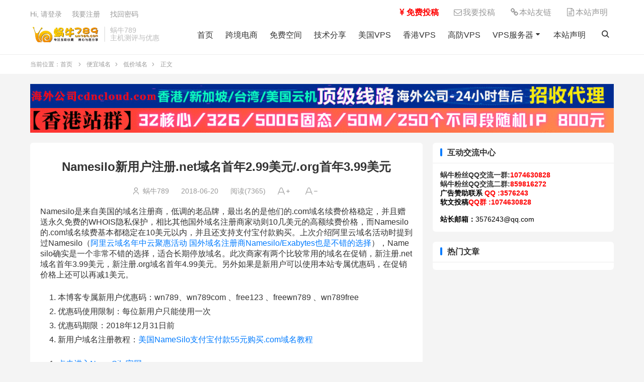

--- FILE ---
content_type: text/html; charset=utf-8
request_url: https://www.wn789.com/19573.html
body_size: 5527
content:
<!doctype html>
<html xmlns="http://www.w3.org/1999/xhtml" lang="zh-cn">

<head>
    <meta charset="utf-8">
    <meta name="renderer" content="webkit">
    <meta http-equiv="X-UA-Compatible" content="IE=edge">
    <meta name="viewport" content="width=device-width,initial-scale=1">
    <title>Namesilo新用户注册.net域名首年2.99美元/.org首年3.99美元_低价域名_蜗牛789</title>
<meta name="keywords" content="蜗牛789" />
<meta name="description" content="Namesilo是来自美国的域名注册商，低调的老品牌，最出名的是他们的.com域名续费价格稳定，并且赠送永久免费的WHOIS隐私保护，相比其他国外域名注册商家动则10几美元的高额续费价格，而Namesilo的.com域名续费基本都稳定在10美元以内，并且还支持支付宝付款..." />
<meta name="author" content="蜗牛789" />
<link rel="prev" title="Namesilo域名促销.com/.net首年5.89美元 .org首年3.99美元" href="https://www.wn789.com/18261.html" /><link rel="next" title="GoDaddy最新促销.COM/.DE域名1折优惠 .COM首年仅需6.19元" href="https://www.wn789.com/20894.html" /><link rel="canonical" href="https://www.wn789.com/19573.html" />
    <link rel="stylesheet" type="text/css" href="https://www.wn789.com/zb_users/theme/my235/style/webfonts/uicons-regular-rounded.css" />
    <link rel="stylesheet" type="text/css" href="https://www.wn789.com/zb_users/theme/my235/style/style.css?ver=1.0.25" />
    <link rel="stylesheet" type="text/css" href="https://www.wn789.com/zb_users/theme/my235/style/css/user.css?ver=1.0.25" />
        <link rel="apple-touch-icon" type="image/x-icon" href="https://www.wn789.com/zb_users/upload/my235/20251116220210718.ico">
    <link rel="shortcut icon" type="image/x-icon" href="https://www.wn789.com/zb_users/upload/my235/20251116220210718.ico">
    <link rel="icon" type="image/x-icon" href="https://www.wn789.com/zb_users/upload/my235/20251116220210718.ico">
            <link rel="shortcut icon" type="image/x-icon" href="https://www.wn789.com/zb_users/upload/my235/20251116220210718.ico">
                        <script src="https://www.wn789.com/zb_system/script/jquery-latest.min.js"></script>
        <script src="https://www.wn789.com/zb_system/script/zblogphp.js"></script>
    <script src="https://www.wn789.com/zb_system/script/c_html_js_add.php"></script>
            <meta http-equiv="cache-control" content="max-age=0" />
                    <link rel="stylesheet" href="https://cdnjs.cloudflare.com/ajax/libs/font-awesome/4.7.0/css/font-awesome.min.css">    </head>

<body>
    <header>
        <div class="main-width">
             <div class="topbar">
                <ul class="nav" style="margin-top: -3px;float: right;">
					<li style="display: inline-block;position: relative;"><a href="/5203.html"><span style="color: #ff0000;"><strong><i class="fa fa-jpy" aria-hidden="true" style="width: 20px;text-align: center;"></i>免费投稿</strong></span></a></li>
                    <li style="display: inline-block;position: relative;"><a href="/5283.html"><i class="fa fa-envelope-o" aria-hidden="true" style="width: 20px;text-align: center;"></i>我要投稿</a></li>
                    
                    <li style="display: inline-block;position: relative;"><a href="/30.html"><i class="fa fa-link" aria-hidden="true" style="width: 20px;text-align: center;"></i>本站友链</a></li>
                    
                    <li style="display: inline-block;position: relative;"><a href="/24.html"><i class="fa fa-file-text-o" aria-hidden="true" style="width: 20px;text-align: center;"></i>本站声明</a></li>

                </ul>
                                <a rel="nofollow" href="javascript:;" class="js-open-login">Hi, 请登录</a>
&nbsp; &nbsp; <a rel="nofollow" href="javascript:;" class="js-open-register">我要注册</a>
&nbsp; &nbsp; <a rel="nofollow" href="https://www.wn789.com/password.html" class="">找回密码</a>
</div>
<div id="my235-auth-modal" class="my235-modal" style="display:none;">
    <div class="my235-modal-overlay"></div>
    <div class="my235-modal-content">
                <div id="my235-login-form" class="my235-auth-form">
            <h3>用户登录</h3><span class="my235-js-switch"><a href="javascript:;" class="js-switch-register">切换注册</a></span>
            <div class="my235-form-tip"></div>
            <form id="loginForm">
                <div class="my235-form-group">
                    <label for="login-username">用户名或邮箱</label>
                    <input type="text" id="login-username" name="username" placeholder="用户名或邮箱" required>
                </div>
                <div class="my235-form-group">
                    <label for="login-password">密码<span><a href="https://www.wn789.com/password.html">找回密码</a></span></label>
                    <input type="password" id="login-password" name="password" placeholder="登陆密码" required>
                </div>
                <div class="my235-form-group">
                    <button type="submit" class="my235-btn">登录</button>
                </div>
            </form>
        </div>
        
                <div id="my235-register-form" class="my235-auth-form" style="display:none;">
            <h3>用户注册</h3><span class="my235-js-switch"><a href="javascript:;" class="js-switch-login">切换登录</a></span>
            <div class="my235-form-tip"></div>
            <form id="registerForm">
                <div class="my235-form-group">
                    <label for="register-username">用户名</label>
                    <input type="text" id="register-username" name="username" placeholder="设置用户名" required>
                </div>
                <div class="my235-form-group">
                    <label for="register-email">邮箱</label>
                    <input type="email" id="register-email" name="email" placeholder="邮箱" required>
                </div>
                <div class="my235-form-group my235-code-group">
                    <label for="register-code">邮箱验证码</label>
                    <div class="my235-code-input">
                        <input type="text" id="register-code" name="code" placeholder="验证码" required>
                        <button type="button" class="my235-send-code">发送验证码</button>
                    </div>
                </div>
                <div class="my235-form-group">
                    <label for="register-password">密码</label>
                    <input type="password" id="register-password" name="password" placeholder="设置6位以上的密码" required minlength="6">
                </div>
                <div class="my235-form-group">
                    <button type="submit" class="my235-btn">注册</button>
                </div>
            </form>
          
        </div>
    </div>
</div>
<script>

</script>
                                    <div class="logo"><a href="https://www.wn789.com/" title="蜗牛789"><img src="https://www.wn789.com/zb_users/upload/my235/20251116125547879.png" alt="蜗牛789"></a>
            </div>
                        
                        <div class="brand">蜗牛789<br>主机测评与优惠</div>
                        <div class="nav-box">
                <ul class="nav">
                    <li class="navbar-item"><a href="https://www.wn789.com/" target="_blank" title="首页">首页</a></li><li class="navbar-item"><a href="https://www.wn789.com/category-36793.html" target="_blank" title="跨境电商">跨境电商</a></li><li class="navbar-item"><a href="https://www.wn789.com/category-62.html" target="_blank" title="免费空间">免费空间</a></li><li class="navbar-item"><a href="https://www.wn789.com/category-36792.html" target="_blank" title="技术分享">技术分享</a></li><li class="navbar-item"><a href="https://www.wn789.com/category-5191.html" target="_blank" title="美国VPS">美国VPS</a></li><li class="navbar-item"><a href="https://www.wn789.com/category-5181.html" target="_blank" title="香港VPS">香港VPS</a></li><li class="navbar-item"><a href="https://www.wn789.com/category-5185.html" target="_blank" title="高防VPS">高防VPS</a></li><li class="navbar-item"><a href="https://www.wn789.com/category-5179.html" target="_blank" title="VPS服务器">VPS服务器</a><ul><li class="navbar-item"><a href="https://www.wn789.com/category-5234.html" target="_blank" title="国内服务器">国内服务器</a></li><li class="navbar-item"><a href="https://www.wn789.com/category-5270.html" target="_blank" title="混合服务器">混合服务器</a></li><li class="navbar-item"><a href="https://www.wn789.com/category-5184.html" target="_blank" title="欧洲VPS">欧洲VPS</a></li><li class="navbar-item"><a href="https://www.wn789.com/category-5192.html" target="_blank" title="日本VPS">日本VPS</a></li><li class="navbar-item"><a href="https://www.wn789.com/category-5194.html" target="_blank" title="新加坡VPS">新加坡VPS</a></li><li class="navbar-item"><a href="https://www.wn789.com/category-5190.html" target="_blank" title="抗投诉VPS">抗投诉VPS</a></li><li class="navbar-item"><a href="https://www.wn789.com/category-5189.html" target="_blank" title="大硬盘VPS">大硬盘VPS</a></li><li class="navbar-item"><a href="https://www.wn789.com/category-5180.html" target="_blank" title="国内VPS">国内VPS</a></li><li class="navbar-item"><a href="https://www.wn789.com/category-5253.html" target="_blank" title="台湾VPS">台湾VPS</a></li><li class="navbar-item"><a href="https://www.wn789.com/category-5183.html" target="_blank" title="北美VPS">北美VPS</a></li><li class="navbar-item"><a href="https://www.wn789.com/category-5255.html" target="_blank" title="免费VPS">免费VPS</a></li><li class="navbar-item"><a href="https://www.wn789.com/category-5182.html" target="_blank" title="亚太VPS">亚太VPS</a></li><li class="navbar-item"><a href="https://www.wn789.com/category-5188.html" target="_blank" title="不限流量VPS">不限流量VPS</a></li><li class="navbar-item"><a href="https://www.wn789.com/category-5252.html" target="_blank" title="其他地区VPS">其他地区VPS</a></li></ul></li><li class="navbar-item"><a href="https://www.wn789.com/24.html" title="本站声明">本站声明</a></li>                </ul>
                <div class="nav-search-button">
                    <button title="搜索"></button>
                </div>
                <div class="nav-close"> 
                </div>
            </div>
            <!-- 按钮 -->
            <div class="button-box">
                <button id="msearch" title="搜索"></button>
                <button id="muser" title="用户"></button>            </div>
            <div class="button-box mnav">
                <button id="mnav" title="目录"></button>
            </div>
        </div>
        <div class="search">
            <div class="main-width">
                <form method="post" action="https://www.wn789.com/zb_system/cmd.php?act=search">
                    <input type="text" name="q" value="输入关键词搜索内容..." onBlur="if(this.value=='')this.value='输入关键词搜索内容...';" onFocus="if(this.value=='输入关键词搜索内容...')this.value='';" title="搜索输入框" />
                    <button type="submit" title="搜索"></button>
                </form>
            </div>
        </div>
    </header>
    <div class="clear"></div><div class="main">
  <div class="breadcrumb"><div class="main-width">当前位置：<a href="https://www.wn789.com/" title="蜗牛789">首页</a>
        <i class="fi fi-rr-angle-small-right"></i><a href="https://www.wn789.com/category-2.html" title="便宜域名">便宜域名</a><i class="fi fi-rr-angle-small-right"></i><a href="https://www.wn789.com/category-14.html" title="低价域名">低价域名</a><i class="fi fi-rr-angle-small-right"></i>正文        </div></div>  <div class="main-width">
                <div class="section booth">
    <a target="_blank" href="https://cdncloud.com/"><img src="https://www.wn789.com/tu/1.jpg"></a>
<a target="_blank" href="https://www.idc35.com/"><img src="https://www.wn789.com/tu/2.gif"></a>    </div>
                  <div class="main-left">
          <!-- 仅文章 -->
      <div class="section">
      <div class="content ">
        <h1>Namesilo新用户注册.net域名首年2.99美元/.org首年3.99美元</h1>
            <div class="info">
    <span class="authoricon">
    <a href="https://www.wn789.com/author-1.html" target="_blank">蜗牛789</a>
    </span>
      <span>2018-06-20</span>
      <span>阅读(7365)</span>
            <span id="enlarge" title="字体放大"></span>
      <span id="narrow" title="字体缩小"></span>
</div>            <!--正文-->
            <div class="article ">
              Namesilo是来自美国的域名注册商，低调的老品牌，最出名的是他们的.com域名续费价格稳定，并且赠送永久免费的WHOIS隐私保护，相比其他国外域名注册商家动则10几美元的高额续费价格，而Namesilo的.com域名续费基本都稳定在10美元以内，并且还支持支付宝付款购买。上次介绍阿里云域名活动时提到过Namesilo（<a title="阿里云域名年中云聚惠活动 国外域名注册商Namesilo/Exabytes也是不错的选择-蜗牛789" href="https://www.wn789.com/19149.html" target="_blank" rel="noopener">阿里云域名年中云聚惠活动 国外域名注册商Namesilo/Exabytes也是不错的选择</a>），Namesilo确实是一个非常不错的选择，适合长期停放域名。此次商家有两个比较常用的域名在促销，新注册.net域名首年3.99美元，新注册.org域名首年4.99美元。另外如果是新用户可以使用本站专属优惠码，在促销价格上还可以再减1美元。
<div id="sc_xuk">
<ul>
 	<li>本博客专属新用户优惠码：wn789、wn789com 、free123 、freewn789 、wn789free</li>
 	<li>优惠码使用限制：每位新用户只能使用一次</li>
 	<li>优惠码期限：2018年12月31日前</li>
 	<li>新用户域名注册教程：<a title="美国NameSilo支付宝付款55元购买.com域名教程-蜗牛789" href="https://www.wn789.com/1275.html" target="_blank" rel="noopener">美国NameSilo支付宝付款55元购买.com域名教程</a></li>
</ul>
</div>
<div id="sc_xuk">
<ul>
 	<li><a href="https://www.namesilo.com/?rid=9cdc366cb" target="_blank" rel="">点击进入NameSilo官网</a></li>
 	<li><a href="https://www.namesilo.com/register.php?rid=9cdc366cb" target="_blank" rel="">点击进入NameSilo域名搜索页面</a>（可查看促销域名前后对比价格）</li>
 	<li><a href="https://www.namesilo.com/pricing.php?rid=9cdc366cb" target="_blank" rel="">点击进入NameSilo域名价格对比页面</a>（可查看与其他商家的对比价格）</li>
</ul>
</div>
<a href="https://www.wn789.com/wp-content/uploads/2018/06/liebao_2018-06-20_22-36-00-1.png"><img class="alignnone size-full wp-image-19574" src="/zb_users/upload/2018/06/liebao_2018-06-20_22-36-00-1.png" alt="" width="698" height="172" /></a>                                          <div class="fui-praise">
      <div class="likeicon" data-postid="19573" data-value="1" sfa="click" data-check="0">
      赞（<span data-postid="19573" data-value="1">0</span>）
      </div>
     </div>                             <!--文章标签-->
            </div>
<div class="articlecopyright" style="text-align: center;">未经允许不得转载</div>                                  </div>
            <!-- 相关文章 -->
<div class="h3"><h3>相关推荐</h3></div>
<ul class="list-a">
         <li><a href="https://www.wn789.com/42965.html" title="趣域网域名特价活动，.CM域名冰点价格仅25元/月，限时促销">趣域网域名特价活动，.CM域名冰点价格仅25元/月，限时促销</a></li>         <li><a href="https://www.wn789.com/40104.html" title="腾讯云域名转入到Namesilo全过程,腾讯云域名转出教程,Namesilo域名转入教程">腾讯云域名转入到Namesilo全过程,腾讯云域名转出教程,Namesilo域名转入教程</a></li>         <li><a href="https://www.wn789.com/40031.html" title="NameSilo最新优惠码,NameSilo最新促销,.shop域名新注册$1/首年,免费WHOIS保护">NameSilo最新优惠码,NameSilo最新促销,.shop域名新注册$1/首年,免费WHOIS保护</a></li>         <li><a href="https://www.wn789.com/28091.html" title="2019年2月Exabytes最新COM域名注册优惠码/新注册COM域名首年只需4.99美元(33.6元左右)">2019年2月Exabytes最新COM域名注册优惠码/新注册COM域名首年只需4.99美元(33.6元左右)</a></li>         <li><a href="https://www.wn789.com/28287.html" title="2019年2月Namecheap最新优惠码/新用户新注册.com域名仅需5.88美元首年">2019年2月Namecheap最新优惠码/新用户新注册.com域名仅需5.88美元首年</a></li>         <li><a href="https://www.wn789.com/27599.html" title="NameSilo域名促销活动/原价11.79美元的.NET域名现在新注册只需7.65美元/可以一次性注册10年/(蜗牛789网友专享6.65首年)">NameSilo域名促销活动/原价11.79美元的.NET域名现在新注册只需7.65美元/可以一次性注册10年/(蜗牛789网友专享6.65首年)</a></li>         <li><a href="https://www.wn789.com/27116.html" title="NameSilo最新新注册.com域名促销活动/新用户首年仅需5.99美元/送免费WHOIS隐私保护">NameSilo最新新注册.com域名促销活动/新用户首年仅需5.99美元/送免费WHOIS隐私保护</a></li>         <li><a href="https://www.wn789.com/27048.html" title="2019年Exabytes新注册.com域名优惠码/首年仅需4.99美元">2019年Exabytes新注册.com域名优惠码/首年仅需4.99美元</a></li>         <li><a href="https://www.wn789.com/21821.html" title="Namecheap新用户新注册.com域名只需0.88美元/首年 送免费WHOIS隐私保护">Namecheap新用户新注册.com域名只需0.88美元/首年 送免费WHOIS隐私保护</a></li>         <li><a href="https://www.wn789.com/20894.html" title="GoDaddy最新促销.COM/.DE域名1折优惠 .COM首年仅需6.19元">GoDaddy最新促销.COM/.DE域名1折优惠 .COM首年仅需6.19元</a></li>    </ul>
                </div>

          </div>
    <!-- 侧栏 -->
        <div class="main-right scrollBox">
    <!-- 作者信息模块，预设 -->
            

<dl class="function" id="newmodule">
<dt class="function_t">互动交流中心</dt><dd class="function_c">

<div><b><strong>蜗牛粉丝QQ交流一群</strong>:<strong><span style="color: #ff0000;">1074630828<br>
</span></strong><strong>蜗牛粉丝QQ交流二群</strong>:<strong><span style="color: #ff0000;">859816272</span></strong><br>
</b></span><strong><span style="color: #ff0000;"><span style="color: #000000;"><b>广告赞助联系</b> </span>QQ :3576243<br>
<span style="color: #000000;"><b>软文投稿</b></span>QQ群 :1074630828<br>
</span></strong>
<br>
<strong><span style="color: #ff0000;"><span style="color: #000000;"><b>站长邮箱：</b></span></span></strong><span style="color: #ff0000;"><span style="color: #000000;">3576243@qq.com</span></span></div>


</dd>
</dl>
<dl class="function" id="hotarticle">
<dt class="function_t">热门文章</dt><dd class="function_c">


<ul></ul>

</dd>
</dl></div>
              </div>
</div><div class="clear"></div>
<footer>
  <div class="main-width">
  <div class="footer">
    <ul>
     <li><strong>友情链接</strong></li><li><a href="http://www.vpsss.net" title="">魏艾斯博客</a></li><li><a href="https://www.xiaoz.me" title="">小Z博客</a></li><li><a href="https://www.vpsdx.cn/" title="">便宜VPS</a></li><li><a href="https://zhujiwiki.com/" title="">主机百科</a></li><li><a href="https://www.kxceping.com/" title="">开心VPS测评</a></li><li><a href="https://www.laoliublog.cn/" title="">老刘博客</a></li><li><a href="http://www.zoneidc.com/" title="">香港云服务器</a></li><li><a href="https://www.kufanyun.com/" target="_blank" title="">高防服务器</a></li><li><a href="http://www.iis7.com/" target="_blank" title="">IIS7站长之家</a></li><li><a href="https://woyard.com/" target="_blank" title="">vps服务器</a></li><li><a href="https://www.xinquyun.com" title="">新区云住宅服务器</a></li><li><a href="http://www.ztcom.cn/" target="_blank" title="">紫天数据</a></li>    </ul>
          <ul>
            【版权声明】：蜗牛789所有内容均来自网络，若无意侵犯到您的权利，请及时与联系 QQ 3576243，将在48小时内删除相关内容!!
<br>
本博客创建于2013年，由蜗牛进行维护和更新，现托管于<a href="https://cloud.qsuyun.com/" target="_blank" rel="nofollow"><strong><span style="color: #ff0000;">赣州千宿科技</span></strong></a>云服务器。由<a href="https://cloud.qsuyun.com" target="_blank" rel="nofollow"><strong><span style="color: #ff0000;">千宿云友情提供</span></strong></a>提供百度云加速及SEO优化支持！    </ul>
        <p><p>© 2010-2025 &nbsp; <a href="https://www.wn789.com">蜗牛789</a> &nbsp; <a href="/sitemap.xml" target="_blank">SiteMap</a>丨
<a href="http://www.beian.miit.gov.cn" target="_blank" rel="nofollow noopener noreferrer">赣ICP备2025062034号</a>
</p>      </p>
  </div>
  </div>
  </footer>
  <script src="https://www.wn789.com/zb_users/theme/my235/script/jquery.cookie.js"></script>
<script src="https://www.wn789.com/zb_users/theme/my235/script/jquery.my235.js"></script>
<script src="https://www.wn789.com/zb_users/theme/my235/script/jquery.user.js"></script>
<script src="https://www.wn789.com/zb_users/theme/my235/script/jquery.scrollBox.js"></script>
<script>var prompt = "你已经投过票了！";</script>
<script src="https://www.wn789.com/zb_users/theme/my235/script/jquery.praise.js"></script>
  </body>
  </html> <!--180.54 ms , 24 queries , 4045kb memory , 0 error-->

--- FILE ---
content_type: text/css
request_url: https://www.wn789.com/zb_users/theme/my235/style/css/user.css?ver=1.0.25
body_size: 1046
content:

/* 登录注册表单 */
/* 弹窗管理 */
.my235-modal { position: fixed; top: 0; left: 0; width: 100%; height: 100%; z-index: 9999; display: flex; align-items: center; justify-content: center; }
.my235-modal-overlay { position: absolute; top: 0; left: 0; width: 100%; height: 100%;  background-color: rgba(0, 0, 0, .8); }
.my235-modal-content { position: relative; max-width: 400px; width: 90%; background: #fff; border-radius: 8px;padding: 30px 35px 30px 35px;box-shadow: 0 4px 20px rgba(0,0,0,0.3); }
/* 表单主体 */
.my235-form-container { max-width: 500px; margin: 0 auto; padding:30px 35px 10px 35px; }
.my235-auth-form h3 { margin: 0 0 30px;font-size: 20px; line-height: 24px;}
.my235-js-switch { position: absolute; top: 30px; right: 35px; font-size: 14px;line-height: 24px; }
/* 提示 */
.my235-form-tip {position:fixed;z-index: 1000; line-height: 40px; top:0; left: 0; right:0;  font-size: 14px; text-align: center;  display: none; }
.success{background:#d4edda;color:#155724;}
.error{background:#f8d7da;color:#721c24;}
/* 进程提示 */
.process{background:#cce7f0;color:#004085;}
.process::before{content:"";display:inline-block;width:16px;height:16px;margin-right:8px;border:2px solid #004085;border-top:2px solid transparent;border-radius:50%;animation:spin 1s linear infinite;vertical-align:middle;}
@keyframes spin{0%{transform:rotate(0deg);}100%{transform:rotate(360deg);}}
/* 表单 */
.my235-form-group { margin-bottom: 20px; }
.my235-form-group label { display: block; margin-bottom: 5px; font-weight: 500; color:#555;position:relative;}
.my235-form-group label span { position: absolute; right: 0; top: 0; font-size: 12px; }
.my235-form-group input[type="text"],
.my235-form-group input[type="email"],
.my235-form-group input[type="password"] ,
.my235-form-group input[type="url"] { width: 100%; padding: 10px; border: 1px solid #ddd; border-radius: 4px; font-size: 14px; box-sizing: border-box; }
.my235-form-group input:focus { outline: none; border-color: #4CAF50; }
.my235-form-group textarea { width: 100%; padding: 10px; border: 1px solid #ddd; border-radius: 4px; font-size: 14px; box-sizing: border-box; resize: vertical; min-height: 80px; }
.my235-form-group textarea:focus { outline: none; border-color: #4CAF50; }
.my235-code-group .my235-code-input { display: flex; gap: 10px; }
.my235-code-group .my235-code-input input { flex: 1; }
.my235-send-code { padding: 10px 15px; background: #f0f0f0; border: 1px solid #ddd;color:#555;   border-radius: 4px; cursor: pointer; white-space: nowrap; font-size: 14px; }
.my235-send-code:hover { background: #e0e0e0; }
.my235-send-code:disabled { background: #f5f5f5; color: #999; cursor: not-allowed; }
.my235-btn { width: 100%; line-height: 36px; display: block; background: #007bff; color: #fff; border: none; border-radius: 4px; font-size: 16px; cursor: pointer; }
.my235-btn:hover { background: #005bc0; }
@media (max-width: 480px) {
    .my235-modal-content , .my235-form-container{/*padding:20px 25px 0 25px; */}
}

.h3 a{margin-left:10px;padding:5px 10px;background:#f8f9fa;border-radius:4px;font-size:12px;text-decoration:none}
.h3 a.current,.h3 a:hover{background:#007bff;color:#fff}
